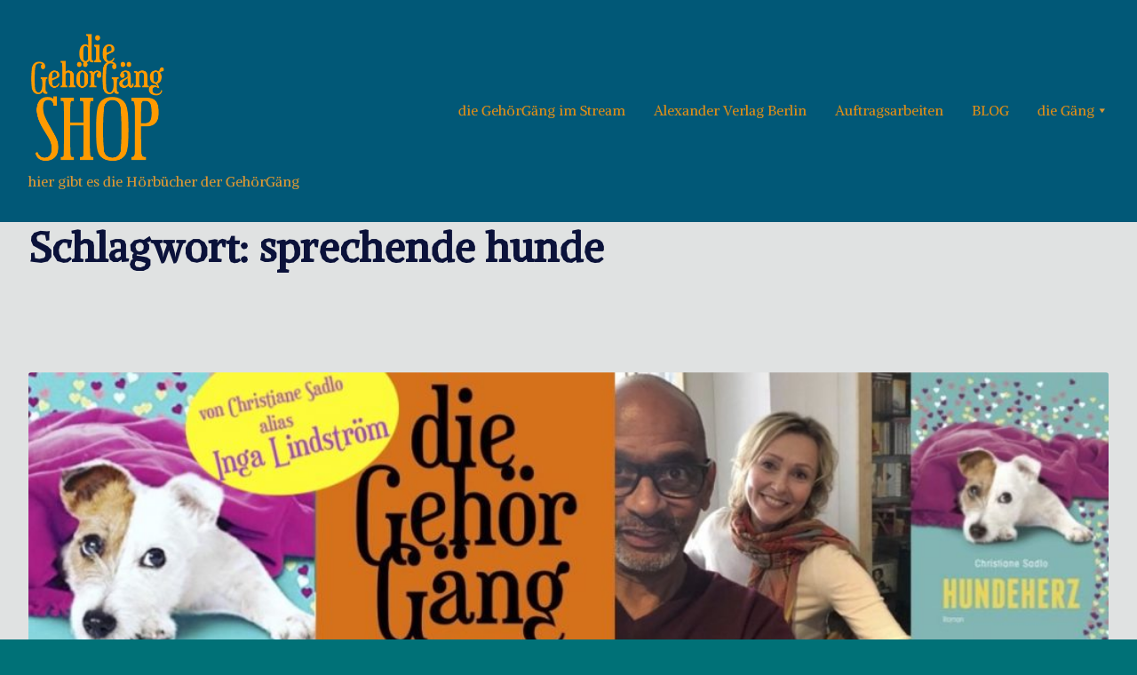

--- FILE ---
content_type: text/html; charset=UTF-8
request_url: https://xn--die-gehrgng-t8a5u.de/tag/sprechende-hunde
body_size: 9195
content:
<!DOCTYPE html>
<html lang="de" class="no-js">
<head>
<meta charset="UTF-8">
<meta name="viewport" content="width=device-width, initial-scale=1">
<link rel="profile" href="http://gmpg.org/xfn/11">

<title>sprechende hunde &#8211; unser SHOP</title>
<meta name='robots' content='max-image-preview:large' />
	<style>img:is([sizes="auto" i], [sizes^="auto," i]) { contain-intrinsic-size: 3000px 1500px }</style>
	<link rel="alternate" type="application/rss+xml" title="unser SHOP &raquo; Feed" href="https://xn--die-gehrgng-t8a5u.de/feed" />
<link rel="alternate" type="application/rss+xml" title="unser SHOP &raquo; Kommentar-Feed" href="https://xn--die-gehrgng-t8a5u.de/comments/feed" />
<link rel="alternate" type="application/rss+xml" title="unser SHOP &raquo; sprechende hunde Schlagwort-Feed" href="https://xn--die-gehrgng-t8a5u.de/tag/sprechende-hunde/feed" />
<script type="text/javascript">
/* <![CDATA[ */
window._wpemojiSettings = {"baseUrl":"https:\/\/s.w.org\/images\/core\/emoji\/16.0.1\/72x72\/","ext":".png","svgUrl":"https:\/\/s.w.org\/images\/core\/emoji\/16.0.1\/svg\/","svgExt":".svg","source":{"concatemoji":"https:\/\/xn--die-gehrgng-t8a5u.de\/wp-includes\/js\/wp-emoji-release.min.js?ver=6.8.3"}};
/*! This file is auto-generated */
!function(s,n){var o,i,e;function c(e){try{var t={supportTests:e,timestamp:(new Date).valueOf()};sessionStorage.setItem(o,JSON.stringify(t))}catch(e){}}function p(e,t,n){e.clearRect(0,0,e.canvas.width,e.canvas.height),e.fillText(t,0,0);var t=new Uint32Array(e.getImageData(0,0,e.canvas.width,e.canvas.height).data),a=(e.clearRect(0,0,e.canvas.width,e.canvas.height),e.fillText(n,0,0),new Uint32Array(e.getImageData(0,0,e.canvas.width,e.canvas.height).data));return t.every(function(e,t){return e===a[t]})}function u(e,t){e.clearRect(0,0,e.canvas.width,e.canvas.height),e.fillText(t,0,0);for(var n=e.getImageData(16,16,1,1),a=0;a<n.data.length;a++)if(0!==n.data[a])return!1;return!0}function f(e,t,n,a){switch(t){case"flag":return n(e,"\ud83c\udff3\ufe0f\u200d\u26a7\ufe0f","\ud83c\udff3\ufe0f\u200b\u26a7\ufe0f")?!1:!n(e,"\ud83c\udde8\ud83c\uddf6","\ud83c\udde8\u200b\ud83c\uddf6")&&!n(e,"\ud83c\udff4\udb40\udc67\udb40\udc62\udb40\udc65\udb40\udc6e\udb40\udc67\udb40\udc7f","\ud83c\udff4\u200b\udb40\udc67\u200b\udb40\udc62\u200b\udb40\udc65\u200b\udb40\udc6e\u200b\udb40\udc67\u200b\udb40\udc7f");case"emoji":return!a(e,"\ud83e\udedf")}return!1}function g(e,t,n,a){var r="undefined"!=typeof WorkerGlobalScope&&self instanceof WorkerGlobalScope?new OffscreenCanvas(300,150):s.createElement("canvas"),o=r.getContext("2d",{willReadFrequently:!0}),i=(o.textBaseline="top",o.font="600 32px Arial",{});return e.forEach(function(e){i[e]=t(o,e,n,a)}),i}function t(e){var t=s.createElement("script");t.src=e,t.defer=!0,s.head.appendChild(t)}"undefined"!=typeof Promise&&(o="wpEmojiSettingsSupports",i=["flag","emoji"],n.supports={everything:!0,everythingExceptFlag:!0},e=new Promise(function(e){s.addEventListener("DOMContentLoaded",e,{once:!0})}),new Promise(function(t){var n=function(){try{var e=JSON.parse(sessionStorage.getItem(o));if("object"==typeof e&&"number"==typeof e.timestamp&&(new Date).valueOf()<e.timestamp+604800&&"object"==typeof e.supportTests)return e.supportTests}catch(e){}return null}();if(!n){if("undefined"!=typeof Worker&&"undefined"!=typeof OffscreenCanvas&&"undefined"!=typeof URL&&URL.createObjectURL&&"undefined"!=typeof Blob)try{var e="postMessage("+g.toString()+"("+[JSON.stringify(i),f.toString(),p.toString(),u.toString()].join(",")+"));",a=new Blob([e],{type:"text/javascript"}),r=new Worker(URL.createObjectURL(a),{name:"wpTestEmojiSupports"});return void(r.onmessage=function(e){c(n=e.data),r.terminate(),t(n)})}catch(e){}c(n=g(i,f,p,u))}t(n)}).then(function(e){for(var t in e)n.supports[t]=e[t],n.supports.everything=n.supports.everything&&n.supports[t],"flag"!==t&&(n.supports.everythingExceptFlag=n.supports.everythingExceptFlag&&n.supports[t]);n.supports.everythingExceptFlag=n.supports.everythingExceptFlag&&!n.supports.flag,n.DOMReady=!1,n.readyCallback=function(){n.DOMReady=!0}}).then(function(){return e}).then(function(){var e;n.supports.everything||(n.readyCallback(),(e=n.source||{}).concatemoji?t(e.concatemoji):e.wpemoji&&e.twemoji&&(t(e.twemoji),t(e.wpemoji)))}))}((window,document),window._wpemojiSettings);
/* ]]> */
</script>
<style id='wp-emoji-styles-inline-css' type='text/css'>

	img.wp-smiley, img.emoji {
		display: inline !important;
		border: none !important;
		box-shadow: none !important;
		height: 1em !important;
		width: 1em !important;
		margin: 0 0.07em !important;
		vertical-align: -0.1em !important;
		background: none !important;
		padding: 0 !important;
	}
</style>
<link rel='stylesheet' id='wp-block-library-css' href='https://xn--die-gehrgng-t8a5u.de/wp-includes/css/dist/block-library/style.min.css?ver=6.8.3' type='text/css' media='all' />
<style id='classic-theme-styles-inline-css' type='text/css'>
/*! This file is auto-generated */
.wp-block-button__link{color:#fff;background-color:#32373c;border-radius:9999px;box-shadow:none;text-decoration:none;padding:calc(.667em + 2px) calc(1.333em + 2px);font-size:1.125em}.wp-block-file__button{background:#32373c;color:#fff;text-decoration:none}
</style>
<style id='global-styles-inline-css' type='text/css'>
:root{--wp--preset--aspect-ratio--square: 1;--wp--preset--aspect-ratio--4-3: 4/3;--wp--preset--aspect-ratio--3-4: 3/4;--wp--preset--aspect-ratio--3-2: 3/2;--wp--preset--aspect-ratio--2-3: 2/3;--wp--preset--aspect-ratio--16-9: 16/9;--wp--preset--aspect-ratio--9-16: 9/16;--wp--preset--color--black: #000000;--wp--preset--color--cyan-bluish-gray: #abb8c3;--wp--preset--color--white: #ffffff;--wp--preset--color--pale-pink: #f78da7;--wp--preset--color--vivid-red: #cf2e2e;--wp--preset--color--luminous-vivid-orange: #ff6900;--wp--preset--color--luminous-vivid-amber: #fcb900;--wp--preset--color--light-green-cyan: #7bdcb5;--wp--preset--color--vivid-green-cyan: #00d084;--wp--preset--color--pale-cyan-blue: #8ed1fc;--wp--preset--color--vivid-cyan-blue: #0693e3;--wp--preset--color--vivid-purple: #9b51e0;--wp--preset--gradient--vivid-cyan-blue-to-vivid-purple: linear-gradient(135deg,rgba(6,147,227,1) 0%,rgb(155,81,224) 100%);--wp--preset--gradient--light-green-cyan-to-vivid-green-cyan: linear-gradient(135deg,rgb(122,220,180) 0%,rgb(0,208,130) 100%);--wp--preset--gradient--luminous-vivid-amber-to-luminous-vivid-orange: linear-gradient(135deg,rgba(252,185,0,1) 0%,rgba(255,105,0,1) 100%);--wp--preset--gradient--luminous-vivid-orange-to-vivid-red: linear-gradient(135deg,rgba(255,105,0,1) 0%,rgb(207,46,46) 100%);--wp--preset--gradient--very-light-gray-to-cyan-bluish-gray: linear-gradient(135deg,rgb(238,238,238) 0%,rgb(169,184,195) 100%);--wp--preset--gradient--cool-to-warm-spectrum: linear-gradient(135deg,rgb(74,234,220) 0%,rgb(151,120,209) 20%,rgb(207,42,186) 40%,rgb(238,44,130) 60%,rgb(251,105,98) 80%,rgb(254,248,76) 100%);--wp--preset--gradient--blush-light-purple: linear-gradient(135deg,rgb(255,206,236) 0%,rgb(152,150,240) 100%);--wp--preset--gradient--blush-bordeaux: linear-gradient(135deg,rgb(254,205,165) 0%,rgb(254,45,45) 50%,rgb(107,0,62) 100%);--wp--preset--gradient--luminous-dusk: linear-gradient(135deg,rgb(255,203,112) 0%,rgb(199,81,192) 50%,rgb(65,88,208) 100%);--wp--preset--gradient--pale-ocean: linear-gradient(135deg,rgb(255,245,203) 0%,rgb(182,227,212) 50%,rgb(51,167,181) 100%);--wp--preset--gradient--electric-grass: linear-gradient(135deg,rgb(202,248,128) 0%,rgb(113,206,126) 100%);--wp--preset--gradient--midnight: linear-gradient(135deg,rgb(2,3,129) 0%,rgb(40,116,252) 100%);--wp--preset--font-size--small: 13px;--wp--preset--font-size--medium: 20px;--wp--preset--font-size--large: 36px;--wp--preset--font-size--x-large: 42px;--wp--preset--spacing--20: 0.44rem;--wp--preset--spacing--30: 0.67rem;--wp--preset--spacing--40: 1rem;--wp--preset--spacing--50: 1.5rem;--wp--preset--spacing--60: 2.25rem;--wp--preset--spacing--70: 3.38rem;--wp--preset--spacing--80: 5.06rem;--wp--preset--shadow--natural: 6px 6px 9px rgba(0, 0, 0, 0.2);--wp--preset--shadow--deep: 12px 12px 50px rgba(0, 0, 0, 0.4);--wp--preset--shadow--sharp: 6px 6px 0px rgba(0, 0, 0, 0.2);--wp--preset--shadow--outlined: 6px 6px 0px -3px rgba(255, 255, 255, 1), 6px 6px rgba(0, 0, 0, 1);--wp--preset--shadow--crisp: 6px 6px 0px rgba(0, 0, 0, 1);}:where(.is-layout-flex){gap: 0.5em;}:where(.is-layout-grid){gap: 0.5em;}body .is-layout-flex{display: flex;}.is-layout-flex{flex-wrap: wrap;align-items: center;}.is-layout-flex > :is(*, div){margin: 0;}body .is-layout-grid{display: grid;}.is-layout-grid > :is(*, div){margin: 0;}:where(.wp-block-columns.is-layout-flex){gap: 2em;}:where(.wp-block-columns.is-layout-grid){gap: 2em;}:where(.wp-block-post-template.is-layout-flex){gap: 1.25em;}:where(.wp-block-post-template.is-layout-grid){gap: 1.25em;}.has-black-color{color: var(--wp--preset--color--black) !important;}.has-cyan-bluish-gray-color{color: var(--wp--preset--color--cyan-bluish-gray) !important;}.has-white-color{color: var(--wp--preset--color--white) !important;}.has-pale-pink-color{color: var(--wp--preset--color--pale-pink) !important;}.has-vivid-red-color{color: var(--wp--preset--color--vivid-red) !important;}.has-luminous-vivid-orange-color{color: var(--wp--preset--color--luminous-vivid-orange) !important;}.has-luminous-vivid-amber-color{color: var(--wp--preset--color--luminous-vivid-amber) !important;}.has-light-green-cyan-color{color: var(--wp--preset--color--light-green-cyan) !important;}.has-vivid-green-cyan-color{color: var(--wp--preset--color--vivid-green-cyan) !important;}.has-pale-cyan-blue-color{color: var(--wp--preset--color--pale-cyan-blue) !important;}.has-vivid-cyan-blue-color{color: var(--wp--preset--color--vivid-cyan-blue) !important;}.has-vivid-purple-color{color: var(--wp--preset--color--vivid-purple) !important;}.has-black-background-color{background-color: var(--wp--preset--color--black) !important;}.has-cyan-bluish-gray-background-color{background-color: var(--wp--preset--color--cyan-bluish-gray) !important;}.has-white-background-color{background-color: var(--wp--preset--color--white) !important;}.has-pale-pink-background-color{background-color: var(--wp--preset--color--pale-pink) !important;}.has-vivid-red-background-color{background-color: var(--wp--preset--color--vivid-red) !important;}.has-luminous-vivid-orange-background-color{background-color: var(--wp--preset--color--luminous-vivid-orange) !important;}.has-luminous-vivid-amber-background-color{background-color: var(--wp--preset--color--luminous-vivid-amber) !important;}.has-light-green-cyan-background-color{background-color: var(--wp--preset--color--light-green-cyan) !important;}.has-vivid-green-cyan-background-color{background-color: var(--wp--preset--color--vivid-green-cyan) !important;}.has-pale-cyan-blue-background-color{background-color: var(--wp--preset--color--pale-cyan-blue) !important;}.has-vivid-cyan-blue-background-color{background-color: var(--wp--preset--color--vivid-cyan-blue) !important;}.has-vivid-purple-background-color{background-color: var(--wp--preset--color--vivid-purple) !important;}.has-black-border-color{border-color: var(--wp--preset--color--black) !important;}.has-cyan-bluish-gray-border-color{border-color: var(--wp--preset--color--cyan-bluish-gray) !important;}.has-white-border-color{border-color: var(--wp--preset--color--white) !important;}.has-pale-pink-border-color{border-color: var(--wp--preset--color--pale-pink) !important;}.has-vivid-red-border-color{border-color: var(--wp--preset--color--vivid-red) !important;}.has-luminous-vivid-orange-border-color{border-color: var(--wp--preset--color--luminous-vivid-orange) !important;}.has-luminous-vivid-amber-border-color{border-color: var(--wp--preset--color--luminous-vivid-amber) !important;}.has-light-green-cyan-border-color{border-color: var(--wp--preset--color--light-green-cyan) !important;}.has-vivid-green-cyan-border-color{border-color: var(--wp--preset--color--vivid-green-cyan) !important;}.has-pale-cyan-blue-border-color{border-color: var(--wp--preset--color--pale-cyan-blue) !important;}.has-vivid-cyan-blue-border-color{border-color: var(--wp--preset--color--vivid-cyan-blue) !important;}.has-vivid-purple-border-color{border-color: var(--wp--preset--color--vivid-purple) !important;}.has-vivid-cyan-blue-to-vivid-purple-gradient-background{background: var(--wp--preset--gradient--vivid-cyan-blue-to-vivid-purple) !important;}.has-light-green-cyan-to-vivid-green-cyan-gradient-background{background: var(--wp--preset--gradient--light-green-cyan-to-vivid-green-cyan) !important;}.has-luminous-vivid-amber-to-luminous-vivid-orange-gradient-background{background: var(--wp--preset--gradient--luminous-vivid-amber-to-luminous-vivid-orange) !important;}.has-luminous-vivid-orange-to-vivid-red-gradient-background{background: var(--wp--preset--gradient--luminous-vivid-orange-to-vivid-red) !important;}.has-very-light-gray-to-cyan-bluish-gray-gradient-background{background: var(--wp--preset--gradient--very-light-gray-to-cyan-bluish-gray) !important;}.has-cool-to-warm-spectrum-gradient-background{background: var(--wp--preset--gradient--cool-to-warm-spectrum) !important;}.has-blush-light-purple-gradient-background{background: var(--wp--preset--gradient--blush-light-purple) !important;}.has-blush-bordeaux-gradient-background{background: var(--wp--preset--gradient--blush-bordeaux) !important;}.has-luminous-dusk-gradient-background{background: var(--wp--preset--gradient--luminous-dusk) !important;}.has-pale-ocean-gradient-background{background: var(--wp--preset--gradient--pale-ocean) !important;}.has-electric-grass-gradient-background{background: var(--wp--preset--gradient--electric-grass) !important;}.has-midnight-gradient-background{background: var(--wp--preset--gradient--midnight) !important;}.has-small-font-size{font-size: var(--wp--preset--font-size--small) !important;}.has-medium-font-size{font-size: var(--wp--preset--font-size--medium) !important;}.has-large-font-size{font-size: var(--wp--preset--font-size--large) !important;}.has-x-large-font-size{font-size: var(--wp--preset--font-size--x-large) !important;}
:where(.wp-block-post-template.is-layout-flex){gap: 1.25em;}:where(.wp-block-post-template.is-layout-grid){gap: 1.25em;}
:where(.wp-block-columns.is-layout-flex){gap: 2em;}:where(.wp-block-columns.is-layout-grid){gap: 2em;}
:root :where(.wp-block-pullquote){font-size: 1.5em;line-height: 1.6;}
</style>
<link rel='stylesheet' id='dashicons-css' href='https://xn--die-gehrgng-t8a5u.de/wp-includes/css/dashicons.min.css?ver=6.8.3' type='text/css' media='all' />
<link rel='stylesheet' id='everest-forms-general-css' href='https://xn--die-gehrgng-t8a5u.de/wp-content/plugins/everest-forms/assets/css/everest-forms.css?ver=3.4.0' type='text/css' media='all' />
<link rel='stylesheet' id='jquery-intl-tel-input-css' href='https://xn--die-gehrgng-t8a5u.de/wp-content/plugins/everest-forms/assets/css/intlTelInput.css?ver=3.4.0' type='text/css' media='all' />
<link rel='stylesheet' id='ivory-search-styles-css' href='https://xn--die-gehrgng-t8a5u.de/wp-content/plugins/add-search-to-menu/public/css/ivory-search.min.css?ver=5.5.11' type='text/css' media='all' />
<link rel='stylesheet' id='singularity-style-css' href='https://xn--die-gehrgng-t8a5u.de/wp-content/themes/singularity/style.css?ver=1.0.11' type='text/css' media='all' />
<link rel='stylesheet' id='newsletter-css' href='https://xn--die-gehrgng-t8a5u.de/wp-content/plugins/newsletter/style.css?ver=8.9.3' type='text/css' media='all' />
<link rel='stylesheet' id='relevanssi-live-search-css' href='https://xn--die-gehrgng-t8a5u.de/wp-content/plugins/relevanssi-live-ajax-search/assets/styles/style.css?ver=2.5' type='text/css' media='all' />
<!--n2css--><!--n2js--><script type="text/javascript" src="https://xn--die-gehrgng-t8a5u.de/wp-includes/js/jquery/jquery.min.js?ver=3.7.1" id="jquery-core-js"></script>
<script type="text/javascript" src="https://xn--die-gehrgng-t8a5u.de/wp-includes/js/jquery/jquery-migrate.min.js?ver=3.4.1" id="jquery-migrate-js"></script>
<link rel="https://api.w.org/" href="https://xn--die-gehrgng-t8a5u.de/wp-json/" /><link rel="alternate" title="JSON" type="application/json" href="https://xn--die-gehrgng-t8a5u.de/wp-json/wp/v2/tags/215" /><link rel="EditURI" type="application/rsd+xml" title="RSD" href="https://xn--die-gehrgng-t8a5u.de/xmlrpc.php?rsd" />
<meta name="generator" content="WordPress 6.8.3" />
<meta name="generator" content="Everest Forms 3.4.0" />
<noscript><style>.vce-row-container .vcv-lozad {display: none}</style></noscript><meta name="generator" content="Powered by Visual Composer Website Builder - fast and easy-to-use drag and drop visual editor for WordPress."/>	<script>
	var html = document.getElementsByTagName("html")[0];
	if(html.className == "no-js") {
	    html.className = html.className.replace("no-js", "has-js"); // user has JS enabled
	} 
	</script>
<style type="text/css">.broken_link, a.broken_link {
	text-decoration: line-through;
}</style><style type="text/css" id="custom-background-css">
body.custom-background { background-color: #007177; }
</style>
	
<!-- Begin Custom CSS -->
<style type="text/css" id="demo-custom-css">
html {
				font-size: 16px;
				font-size: 1rem;
			}a{color:#ed5307;}a.button,button,input[type="button"],input[type="reset"],input[type="submit"],#edd-purchase-button,.edd-submit,input[type=submit].edd-submit,.edd-submit.button.blue,.cat-links a{background-color:#ed5307;}body,button,input,select,textarea{color:#0b123a;}.mobile-menu-wrapper{background-color:#0b123a;}.site-content,.boxed-layout .site-content,.boxed-layout .site-header-filler{background-color:#e0e2e2;}.border-color,.singularity-is-scrolling.fixed-header .site-header,.featured-image-wrapper,.sidebar-format-titled h5.widget-title{border-color:#dd0404;}cat-links a{color:#3774ba;}#top-bar{background-color:#e04831;}.site-header{background-color:#015877;color:#dd9933;}.site-header a{color:#dd8e18;}.site-footer-full-width-inner{background-color:#bababa;}.site-footer-full-width{color:#bababa;}.site-footer-columns-inner{background-color:#bababa;}.site-footer-columns{color:#d87431;}body{font-family:"Alike Angular","Helvetica Neue",sans-serif;}.secondary-font{font-family:"Alike Angular","Helvetica Neue",sans-serif;}.full-width-layout .row{max-width:1600px;}
@media (min-width: 48em){.custom-logo{max-width:40%;}}
</style>
<!-- End Custom CSS -->
<link rel="icon" href="https://xn--die-gehrgng-t8a5u.de/wp-content/uploads/2021/01/die-GehörGängSHOP_orange-3-150x150.png" sizes="32x32" />
<link rel="icon" href="https://xn--die-gehrgng-t8a5u.de/wp-content/uploads/2021/01/die-GehörGängSHOP_orange-3.png" sizes="192x192" />
<link rel="apple-touch-icon" href="https://xn--die-gehrgng-t8a5u.de/wp-content/uploads/2021/01/die-GehörGängSHOP_orange-3.png" />
<meta name="msapplication-TileImage" content="https://xn--die-gehrgng-t8a5u.de/wp-content/uploads/2021/01/die-GehörGängSHOP_orange-3.png" />
			<style type="text/css">
					.is-form-id-4038 .is-search-input::-webkit-input-placeholder {
			    color: #81d742 !important;
			}
			.is-form-id-4038 .is-search-input:-moz-placeholder {
			    color: #81d742 !important;
			    opacity: 1;
			}
			.is-form-id-4038 .is-search-input::-moz-placeholder {
			    color: #81d742 !important;
			    opacity: 1;
			}
			.is-form-id-4038 .is-search-input:-ms-input-placeholder {
			    color: #81d742 !important;
			}
                        			.is-form-style-1.is-form-id-4038 .is-search-input:focus,
			.is-form-style-1.is-form-id-4038 .is-search-input:hover,
			.is-form-style-1.is-form-id-4038 .is-search-input,
			.is-form-style-2.is-form-id-4038 .is-search-input:focus,
			.is-form-style-2.is-form-id-4038 .is-search-input:hover,
			.is-form-style-2.is-form-id-4038 .is-search-input,
			.is-form-style-3.is-form-id-4038 .is-search-input:focus,
			.is-form-style-3.is-form-id-4038 .is-search-input:hover,
			.is-form-style-3.is-form-id-4038 .is-search-input,
			.is-form-id-4038 .is-search-input:focus,
			.is-form-id-4038 .is-search-input:hover,
			.is-form-id-4038 .is-search-input {
                                color: #81d742 !important;                                border-color: #ffffff !important;                                background-color: #f2375d !important;			}
                        			</style>
		</head>

<body class="archive tag tag-sprechende-hunde tag-215 custom-background wp-custom-logo wp-theme-singularity everest-forms-no-js vcwb singularity hfeed ctdb-not-logged-in full-width-layout singularity-not-scrolling has-alt-logo archive-sidebar-none standard-header sidebar-format-titled center-thumbnail hide-credits">
<div id="page" class="site">
	<a class="skip-link screen-reader-text" href="#content">Skip to content</a>
	<div class="site-header-filler"></div>
		<header id="masthead" class="site-header" role="banner">
		

<div class="row align-items-center">
	<div class="site-branding col col-xsmall-half col-large-one-third">
		<a href="https://xn--die-gehrgng-t8a5u.de/" class="custom-logo-link" rel="home" itemprop="url"><img src="http://xn--die-gehrgng-t8a5u.de/wp-content/uploads/2020/10/Gehörgang-banner-homepage.jpg" class="custom-logo alt-logo"></a><a href="https://xn--die-gehrgng-t8a5u.de/" class="custom-logo-link" rel="home"><img width="300" height="300" src="https://xn--die-gehrgng-t8a5u.de/wp-content/uploads/2021/01/die-GehörGängSHOP_orange-3.png" class="custom-logo logo" alt="unser SHOP" decoding="async" fetchpriority="high" srcset="https://xn--die-gehrgng-t8a5u.de/wp-content/uploads/2021/01/die-GehörGängSHOP_orange-3.png 300w, https://xn--die-gehrgng-t8a5u.de/wp-content/uploads/2021/01/die-GehörGängSHOP_orange-3-150x150.png 150w" sizes="(max-width: 300px) 100vw, 300px" /></a>		<p class="site-description">hier gibt es die Hörbücher der GehörGäng</p>
		</div><!-- .site-branding -->

	<div class="col col-xsmall-half col-large-two-thirds pull-right">
		<nav id="site-navigation" class="main-navigation" role="navigation">
			<button class="menu-toggle" aria-controls="primary-menu" aria-expanded="false">Menu</button>
			<div class="menu-reduziertes-menue-container"><ul id="primary-menu" class="menu"><li id="menu-item-4240" class="menu-item menu-item-type-post_type menu-item-object-page menu-item-4240"><a href="https://xn--die-gehrgng-t8a5u.de/streamen">die GehörGäng im Stream</a></li>
<li id="menu-item-4498" class="menu-item menu-item-type-post_type menu-item-object-page menu-item-4498"><a href="https://xn--die-gehrgng-t8a5u.de/alexander-verlag-berlin">Alexander Verlag Berlin</a></li>
<li id="menu-item-4233" class="menu-item menu-item-type-post_type menu-item-object-page menu-item-4233"><a href="https://xn--die-gehrgng-t8a5u.de/auftragsarbeiten">Auftragsarbeiten</a></li>
<li id="menu-item-1019" class="menu-item menu-item-type-post_type menu-item-object-page current_page_parent menu-item-1019"><a href="https://xn--die-gehrgng-t8a5u.de/blog">BLOG</a></li>
<li id="menu-item-431" class="menu-item menu-item-type-post_type menu-item-object-page menu-item-has-children menu-item-431"><a href="https://xn--die-gehrgng-t8a5u.de/die-gaeng">die Gäng</a>
<ul class="sub-menu">
	<li id="menu-item-441" class="menu-item menu-item-type-post_type menu-item-object-page menu-item-privacy-policy menu-item-has-children menu-item-441"><a rel="privacy-policy" href="https://xn--die-gehrgng-t8a5u.de/privacy-policy">IMPRESSUM</a>
	<ul class="sub-menu">
		<li id="menu-item-239" class="menu-item menu-item-type-post_type menu-item-object-page menu-item-239"><a href="https://xn--die-gehrgng-t8a5u.de/contact">Kontakt</a></li>
	</ul>
</li>
</ul>
</li>
</ul></div>		</nav><!-- #site-navigation -->
	</div>
</div><!-- .row -->	</header><!-- #masthead -->

	<div id="content" class="site-content">

<div class="row">

	<div id="primary" class="content-area col col-xsmall-full">
		<main id="main" class="site-main" role="main">

		
			<header class="page-header">
				<h1 class="page-title">Schlagwort: <span>sprechende hunde</span></h1>			</header><!-- .page-header -->

			<div class="row row-0">

<article id="post-1347" class="blog-article col col-xsmall-full article-0 post-1347 post type-post status-publish format-standard has-post-thumbnail hentry category-uncategorized tag-dana-golombek-von-senden tag-hoerbuch tag-hundeliebe tag-inga-lindstroem tag-pierre-sanoussi-bliss tag-romance tag-rote-rosen tag-serei-der-alte tag-sprechende-hunde">
	<div class="article-inner-wrapper border-color">
					<div class="featured-image">
				<a href="https://xn--die-gehrgng-t8a5u.de/1347-2" rel="bookmark">
					<img width="1024" height="276" src="https://xn--die-gehrgng-t8a5u.de/wp-content/uploads/2021/04/blog-hundeherz-1024x276.jpg" class="attachment-large size-large wp-post-image" alt="" decoding="async" srcset="https://xn--die-gehrgng-t8a5u.de/wp-content/uploads/2021/04/blog-hundeherz-1024x276.jpg 1024w, https://xn--die-gehrgng-t8a5u.de/wp-content/uploads/2021/04/blog-hundeherz-300x81.jpg 300w, https://xn--die-gehrgng-t8a5u.de/wp-content/uploads/2021/04/blog-hundeherz-768x207.jpg 768w, https://xn--die-gehrgng-t8a5u.de/wp-content/uploads/2021/04/blog-hundeherz.jpg 1120w" sizes="(max-width: 1024px) 100vw, 1024px" />				</a>
			</div>
				<div class="entry-wrapper">
			<header class="entry-header">
								<div class="entry-meta align-items-center">
					<div class="entry-meta-wrapper align-items-center">
		<div class="gravatar"><img alt='' src='https://secure.gravatar.com/avatar/f4a35f4e7308189a3778fc5cb565b9d30b88bfb37c1865f037bc551540667e36?s=40&#038;d=mm&#038;r=g' srcset='https://secure.gravatar.com/avatar/f4a35f4e7308189a3778fc5cb565b9d30b88bfb37c1865f037bc551540667e36?s=80&#038;d=mm&#038;r=g 2x' class='avatar avatar-40 photo' height='40' width='40' decoding='async'/></div>
		<div class="entry-meta" role="complementary">
			<div class="post-author"><a class="url fn n" href="https://xn--die-gehrgng-t8a5u.de/author/martinableuler">MartinaBleuler</a></div>
			<div class="entry-meta-item"><a href="https://xn--die-gehrgng-t8a5u.de/1347-2" rel="bookmark"><time class="entry-date published updated" datetime="2021-04-20T15:21:23+00:00">20. April 2021</time></a></div>
		</div>
	</div><!-- .entry-meta-wrapper -->				</div><!-- .entry-meta -->
							</header><!-- .entry-header -->

			<div class="entry-content">
				<p>&#8222;Hundeherz&#8220; &#8211; ein herzerfrischender Roman von Christiane Sadlo, auch bekannt als Inga Lindström. es lesen: Dana Golombek von Senden und [&hellip;]</p>
			</div><!-- .entry-content -->
			
			<div class="entry-categories">
							</div><!-- .entry-categories -->

			<footer class="entry-footer">
				<a href="https://xn--die-gehrgng-t8a5u.de/1347-2" rel="bookmark">Read more</a>
							</footer><!-- .entry-footer -->
			
			
		</div><!-- .entry-wrapper -->
		
	</div><!-- .article-inner-wrapper -->
</article><!-- #post-## -->

</div><!-- .row-0 -->
		</main><!-- #main -->
	</div><!-- #primary -->
	
	
</div><!-- .row -->


	</div><!-- #content -->

			
	<footer id="colophon" class="site-footer" role="contentinfo">
		
					
					
			<div class="site-info col">
												<a href=""></a>			</div><!-- .site-info -->
		
	</footer><!-- #colophon -->
	
</div><!-- #page -->

<div class="loader">
	<div class="spinner">
		<div class="double-bounce1"></div>
		<div class="double-bounce2"></div>
	</div>
</div>

<div class="mobile-menu-wrapper">
	<div class="clear">
		<button class="menu-toggle" aria-controls="primary-menu" aria-expanded="false"><span class="dashicons dashicons-arrow-left-alt"></span> Close</button>
	</div>
	<div class="menu-reduziertes-menue-container"><ul id="mobile-menu" class="menu"><li class="menu-item menu-item-type-post_type menu-item-object-page menu-item-4240"><a href="https://xn--die-gehrgng-t8a5u.de/streamen">die GehörGäng im Stream</a></li>
<li class="menu-item menu-item-type-post_type menu-item-object-page menu-item-4498"><a href="https://xn--die-gehrgng-t8a5u.de/alexander-verlag-berlin">Alexander Verlag Berlin</a></li>
<li class="menu-item menu-item-type-post_type menu-item-object-page menu-item-4233"><a href="https://xn--die-gehrgng-t8a5u.de/auftragsarbeiten">Auftragsarbeiten</a></li>
<li class="menu-item menu-item-type-post_type menu-item-object-page current_page_parent menu-item-1019"><a href="https://xn--die-gehrgng-t8a5u.de/blog">BLOG</a></li>
<li class="menu-item menu-item-type-post_type menu-item-object-page menu-item-has-children menu-item-431"><a href="https://xn--die-gehrgng-t8a5u.de/die-gaeng">die Gäng</a>
<ul class="sub-menu">
	<li class="menu-item menu-item-type-post_type menu-item-object-page menu-item-privacy-policy menu-item-has-children menu-item-441"><a rel="privacy-policy" href="https://xn--die-gehrgng-t8a5u.de/privacy-policy">IMPRESSUM</a>
	<ul class="sub-menu">
		<li class="menu-item menu-item-type-post_type menu-item-object-page menu-item-239"><a href="https://xn--die-gehrgng-t8a5u.de/contact">Kontakt</a></li>
	</ul>
</li>
</ul>
</li>
</ul></div>	</div>

<script type="speculationrules">
{"prefetch":[{"source":"document","where":{"and":[{"href_matches":"\/*"},{"not":{"href_matches":["\/wp-*.php","\/wp-admin\/*","\/wp-content\/uploads\/*","\/wp-content\/*","\/wp-content\/plugins\/*","\/wp-content\/themes\/singularity\/*","\/*\\?(.+)"]}},{"not":{"selector_matches":"a[rel~=\"nofollow\"]"}},{"not":{"selector_matches":".no-prefetch, .no-prefetch a"}}]},"eagerness":"conservative"}]}
</script>
		<script>
		   WebFontConfig = {
			   google: { families: ['Alike Angular:400'] }		   };
		   (function(d) {
		      var wf = d.createElement('script'), s = d.scripts[0];
		      wf.src = 'https://ajax.googleapis.com/ajax/libs/webfont/1.6.16/webfont.js';
		      s.parentNode.insertBefore(wf, s);
		   })(document);
		</script>
			<style type="text/css">
			.relevanssi-live-search-results {
				opacity: 0;
				transition: opacity .25s ease-in-out;
				-moz-transition: opacity .25s ease-in-out;
				-webkit-transition: opacity .25s ease-in-out;
				height: 0;
				overflow: hidden;
				z-index: 9999995; /* Exceed SearchWP Modal Search Form overlay. */
				position: absolute;
				display: none;
			}

			.relevanssi-live-search-results-showing {
				display: block;
				opacity: 1;
				height: auto;
				overflow: auto;
			}

			.relevanssi-live-search-no-results, .relevanssi-live-search-didyoumean {
				padding: 0 1em;
			}
		</style>
			<script type="text/javascript">
		var c = document.body.className;
		c = c.replace( /everest-forms-no-js/, 'everest-forms-js' );
		document.body.className = c;
	</script>
	<script type="text/javascript" src="https://xn--die-gehrgng-t8a5u.de/wp-content/themes/singularity/js/singularity.js?ver=1.0.11" id="singularity-script-js"></script>
<script type="text/javascript" src="https://xn--die-gehrgng-t8a5u.de/wp-content/themes/singularity/js/zoom.min.js?ver=0.0.2" id="zoom-js"></script>
<script type="text/javascript" src="https://xn--die-gehrgng-t8a5u.de/wp-content/themes/singularity/js/skip-link-focus-fix.js?ver=20151215" id="singularity-skip-link-focus-fix-js"></script>
<script type="text/javascript" id="newsletter-js-extra">
/* <![CDATA[ */
var newsletter_data = {"action_url":"https:\/\/xn--die-gehrgng-t8a5u.de\/wp-admin\/admin-ajax.php"};
/* ]]> */
</script>
<script type="text/javascript" src="https://xn--die-gehrgng-t8a5u.de/wp-content/plugins/newsletter/main.js?ver=8.9.3" id="newsletter-js"></script>
<script type="text/javascript" id="relevanssi-live-search-client-js-extra">
/* <![CDATA[ */
var relevanssi_live_search_params = [];
relevanssi_live_search_params = {"ajaxurl":"https:\/\/xn--die-gehrgng-t8a5u.de\/wp-admin\/admin-ajax.php","config":{"default":{"input":{"delay":300,"min_chars":3},"results":{"position":"bottom","width":"auto","offset":{"x":0,"y":5},"static_offset":true}}},"msg_no_config_found":"Keine g\u00fcltige Konfiguration einer Relevanssi-Live-Suche gefunden!","msg_loading_results":"Suchergebnisse werden geladen.","messages_template":"<div class=\"live-ajax-messages\">\n\t<div id=\"relevanssi-live-ajax-search-spinner\"><\/div>\n<\/div>\n"};;
/* ]]> */
</script>
<script type="text/javascript" src="https://xn--die-gehrgng-t8a5u.de/wp-content/plugins/relevanssi-live-ajax-search/assets/javascript/dist/script.min.js?ver=2.5" id="relevanssi-live-search-client-js"></script>
<script type="text/javascript" id="ivory-search-scripts-js-extra">
/* <![CDATA[ */
var IvorySearchVars = {"is_analytics_enabled":"1"};
/* ]]> */
</script>
<script type="text/javascript" src="https://xn--die-gehrgng-t8a5u.de/wp-content/plugins/add-search-to-menu/public/js/ivory-search.min.js?ver=5.5.11" id="ivory-search-scripts-js"></script>

</body>
</html>


--- FILE ---
content_type: text/javascript
request_url: https://xn--die-gehrgng-t8a5u.de/wp-content/themes/singularity/js/zoom.min.js?ver=0.0.2
body_size: 2081
content:
/**
 * Pure JavaScript implementation of zoom.js.
 *
 * Original preamble:
 * zoom.js - It's the best way to zoom an image
 * @version v0.0.2
 * @link https://github.com/fat/zoom.js
 * @license MIT
 *
 * This is a fork of the original zoom.js implementation by @fat.
 * Copyrights for the original project are held by @fat. All other copyright
 * for changes in the fork are held by Nishanth Shanmugham.
 *
 * Copyright (c) 2013 @fat
 * The MIT License. Copyright © 2016 Nishanth Shanmugham.
 */
!function(){"use strict";function t(t,e){if(!(t instanceof e))throw new TypeError("Cannot call a class as a function")}var e=function(){function t(t,e){for(var n=0;n<e.length;n++){var i=e[n];i.enumerable=i.enumerable||!1,i.configurable=!0,"value"in i&&(i.writable=!0),Object.defineProperty(t,i.key,i)}}return function(e,n,i){return n&&t(e.prototype,n),i&&t(e,i),e}}();!function(t){function e(i){if(n[i])return n[i].exports;var o=n[i]={i:i,l:!1,exports:{}};return t[i].call(o.exports,o,o.exports,e),o.l=!0,o.exports}var n={};return e.m=t,e.c=n,e.i=function(t){return t},e.d=function(t,n,i){e.o(t,n)||Object.defineProperty(t,n,{configurable:!1,enumerable:!0,get:i})},e.n=function(t){var n=t&&t.__esModule?function(){return t.default}:function(){return t};return e.d(n,"a",n),n},e.o=function(t,e){return Object.prototype.hasOwnProperty.call(t,e)},e.p="",e(e.s=3)}([function(t,e,n){n.d(e,"a",function(){return i}),n.d(e,"b",function(){return o}),n.d(e,"c",function(){return r}),n.d(e,"d",function(){return a});var i=function(){return document.documentElement.clientWidth},o=function(){return document.documentElement.clientHeight},r=function(t){var e=t.getBoundingClientRect(),n=document.documentElement,i=window;return{top:e.top+i.pageYOffset-n.clientTop,left:e.left+i.pageXOffset-n.clientLeft}},a=function(t,e,n){var i=function t(i){i.target.removeEventListener(e,t),n()};t.addEventListener(e,i)}},function(t,e,n){var i=n(2),o=n(0);n.d(e,"a",function(){return w});var r=null,a=80,s=-1,u=-1,c=function(t){t.addEventListener("click",l)},l=function(t){return document.body.classList.contains("zoom-overlay-open")?void 0:t.metaKey||t.ctrlKey?void window.open(t.target.getAttribute("data-original")||t.target.src,"_blank"):void(t.target.width>=n.i(o.a)()-a||(d(!0),r=new i.a(t.target,a),r.zoom(),m()))},d=function(t){null!=r&&(t?r.dispose():r.close(),f(),r=null)},m=function(){document.addEventListener("scroll",h),document.addEventListener("keyup",v),document.addEventListener("touchstart",p),document.addEventListener("click",y,!0)},f=function(){document.removeEventListener("scroll",h),document.removeEventListener("keyup",v),document.removeEventListener("touchstart",p),document.removeEventListener("click",y,!0)},h=function(){-1==s&&(s=window.pageYOffset);var t=Math.abs(s-window.pageYOffset);t>=40&&d()},v=function(t){27==t.keyCode&&d()},p=function(t){var e=t.touches[0];null!=e&&(u=e.pageY,t.target.addEventListener("touchmove",g))},g=function t(e){var n=e.touches[0];null!=n&&Math.abs(n.pageY-u)>10&&(d(),e.target.removeEventListener("touchmove",t))},y=function(){d()},w=Object.create(null);w.setup=c},function(n,i,o){var r=o(0),a=function e(n,i){t(this,e),this.w=n,this.h=i},s=function(){function n(e,i){t(this,n),this.img=e,this.preservedTransform=e.style.transform,this.wrap=null,this.overlay=null,this.offset=i}return e(n,[{key:"forceRepaint",value:function(){this.img.offsetWidth}},{key:"zoom",value:function(){var t=new a(this.img.naturalWidth,this.img.naturalHeight);this.wrap=document.createElement("div"),this.wrap.classList.add("zoom-img-wrap"),this.img.parentNode.insertBefore(this.wrap,this.img),this.wrap.appendChild(this.img),this.img.classList.add("zoom-img"),this.img.setAttribute("data-action","zoom-out"),this.overlay=document.createElement("div"),this.overlay.classList.add("zoom-overlay"),document.body.appendChild(this.overlay),this.forceRepaint();var e=this.calculateScale(t);this.forceRepaint(),this.animate(e),document.body.classList.add("zoom-overlay-open")}},{key:"calculateScale",value:function(t){var e=t.w/this.img.width,n=o.i(r.a)()-this.offset,i=o.i(r.b)()-this.offset,a=t.w/t.h,s=n/i;return t.w<n&&t.h<i?e:s>a?i/t.h*e:n/t.w*e}},{key:"animate",value:function(t){var e=o.i(r.c)(this.img),n=window.pageYOffset,i=o.i(r.a)()/2,a=n+o.i(r.b)()/2,s=e.left+this.img.width/2,u=e.top+this.img.height/2,c=i-s,l=a-u,d=0,m="scale("+t+")",f="translate3d("+c+"px, "+l+"px, "+d+"px)";this.img.style.transform=m,this.wrap.style.transform=f}},{key:"dispose",value:function(){null!=this.wrap&&null!=this.wrap.parentNode&&(this.img.classList.remove("zoom-img"),this.img.setAttribute("data-action","zoom"),this.wrap.parentNode.insertBefore(this.img,this.wrap),this.wrap.parentNode.removeChild(this.wrap),document.body.removeChild(this.overlay),document.body.classList.remove("zoom-overlay-transitioning"))}},{key:"close",value:function(){var t=this;document.body.classList.add("zoom-overlay-transitioning"),this.img.style.transform=this.preservedTransform,0===this.img.style.length&&this.img.removeAttribute("style"),this.wrap.style.transform="none",o.i(r.d)(this.img,"transitionend",function(){t.dispose(),document.body.classList.remove("zoom-overlay-open")})}}]),n}();i.a=s},function(t,e,n){Object.defineProperty(e,"__esModule",{value:!0});var i=n(1);document.addEventListener("DOMContentLoaded",function(){for(var t=document.querySelectorAll("img[data-action='zoom']"),e=0;e<t.length;e++)i.a.setup(t[e])})}])}();